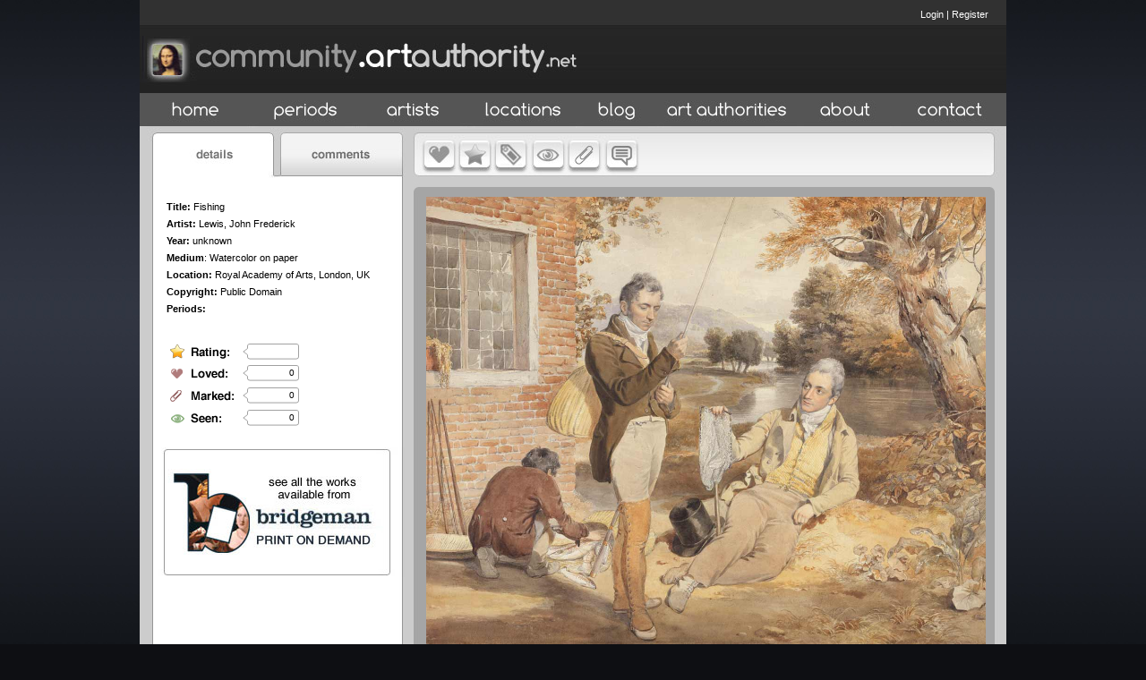

--- FILE ---
content_type: text/html
request_url: http://artauthority.dev.projecta.com/work.asp?wid=75767&pos=33
body_size: 9440
content:

<!DOCTYPE HTML PUBLIC "-//W3C//DTD HTML 4.01 Transitional//EN" "http://www.w3.org/TR/html4/loose.dtd">
<html>
<head>
 <meta http-equiv="Content-Type" content="text/html; charset=iso-8859-1"><meta http-equiv="Content-Language" content="en-us">
	<meta name="apple-itunes-app" content="app-id=355879924, app-argument=http://artauthority.dev.projecta.com//work.asp?wid=75767&pos=33">
	
			
    
            <meta property="og:image" content="http://shows.we-envision.com/aa/3big/Lewis,%20John%20Frederick/b444850.JPG">            
            <meta property="og:title" content="Fishing"/>
            <meta property="og:url" content="http://artauthority.dev.projecta.com/work.asp?wid=75767"/>
			<meta property="og:description" content=""/>
    
	 <meta property="og:site_name" content="Art Authority - Over 70,000 works of art by Artist, Period and Location"/>
	<meta property="og:type" content="website"/>	
	 <script src="https://ajax.googleapis.com/ajax/libs/jquery/1.7.1/jquery.min.js"></script>	
	    <title>
        Fishing -  portal.artauthority.net beta
    </title>
	<script type="text/javascript">
	var url = 'http://shows.we-envision.com/aa/3big/Lewis,%20John%20Frederick/b444850.JPG'
$(function() {			
			var img = new Image();
			img.src = url;
			img.onload = function() {
			$("head").append( '<meta property="og:image:width" content="' + img.width + '" />');
		    $("head").append( '<meta property="og:image:height" content="' + img.height + '" />');			  
			};
			});
			
	</script>
    <style type="text/css">
        .cartTable td{font-size:12px;}
        .cartTable select{font-size:12px;}
        
    </style>
    <link rel="STYLESHEET" href="CSS/Styles.asp" type="TEXT/CSS">
      <link href="css/main.css" rel="stylesheet" type="text/css">
    <link rel="stylesheet" href="css/colorbox.css" />
    
    <link href="css/jquery.rating.css" rel="stylesheet" type="text/css" />

   

    <script type="text/javascript" src="js/jquery.rating.js"></script>
    <script type="text/javascript" src="js/DataValidation.js"></script>

    <script src="js/jquery.colorbox.js"></script>
    <script src="js/detectmobilebrowser.js"></script>
    <script type="text/javascript" src="js/jquery.jcarousel.js"></script>
    <link rel="stylesheet" href="css/slides.css"/>
    
    <script type="text/javascript" src="js/slides.min.jquery.js"></script>
	<script type="text/javascript">
		$(function(){
			// Set starting slide to 1
			var startSlide = 1;
			// Get slide number if it exists
			
			// Initialize Slides
			$('#slides').slides({
				preload: true,
				preloadImage: 'images/global/19-1.gif',
				generatePagination: true,				
				play: 10000,
				pause: 2500,
				hoverPause: true,
				crossfade:true,
				effect:'fade',
				fadeSpeed: 1000,
				// Get the starting slide
				start: startSlide
			});
			});
			
			
			
			
    </script>
   
    
    <link rel="shortcut icon" href="http://artauthority.dev.projecta.com/images/global/favicon.ico"
        type="image/x-icon">
    <link rel="icon" href="http://artauthority.dev.projecta.com/images/global/favicon.ico"
        type="image/x-icon">
    <link rel="shortcut icon" href="/images/global/favicon.ico" type="image/vnd.microsoft.icon" />
    <link rel="icon" href="/images/global/favicon.ico" type="image/vnd.microsoft.icon" />
    <!-- ULTIMATE DROP DOWN MENU Version 4.1 by Brothercake -->
    <!-- http://www.udm4.com/ -->
	
   <link rel="apple-touch-icon-precomposed" sizes="144x144" href="images/global/apple-touch-icon-144-precomposed.png">
  <link rel="apple-touch-icon-precomposed" sizes="114x114" href="images/global/apple-touch-icon-114-precomposed.png">
  <link rel="apple-touch-icon-precomposed" sizes="72x72" href="images/global/apple-touch-icon-72-precomposed.png">
  <link rel="apple-touch-icon-precomposed" href="images/global/apple-touch-icon-57-precomposed.png">
  <link rel="shortcut icon" href="images/global/favicon.png">


    <script type="text/javascript" src="udm-resources/udm-custom.asp"></script>

    <script type="text/javascript" src="udm-resources/udm-control.js"></script>

    <script type="text/javascript" src="udm-resources/udm-style.js"></script>

    <script type="text/javascript">
	$(document).ready(function(){
		//Examples of how to assign the ColorBox event to elements				
		$(".imagebox").colorbox({ transition:"elastic",height:"100%", scalePhotos:"true",opacity:"95%"});
		
		$(".framebox").colorbox({ transition:"elastic",opacity:"0.6"});
		
		$(".cblogin").colorbox({iframe:true, width:"400", height:"200",opacity:"0.6"});
		$(".cblogout").colorbox({iframe:true, width:"10", height:"10",opacity:"0.6"});
		
		$(".cbregister").colorbox({iframe:true, width:"500", height:"500",opacity:"0.6"});
		
		$(".cbdetailbox").colorbox({inline:true,innerwidth:"447",innerheight:"417", opacity:"0.6"});
		
		$(".cbdetailboxiF").colorbox({iframe:true,width:"625",height:"695", opacity:"0.6"});
		
		$(".cbdetailboxiFLogin").colorbox({iframe:true,width:"625",height:"400", opacity:"0.6"});
		
		$(".itemselect").colorbox({iframe:true, width:"300", height:"400",opacity:"0.6"});
		
		$(".itemselect_wide").colorbox({iframe:true, width:"550", height:"400", opacity:"0.6"});
		
		$(".cbcomment").colorbox({iframe:true, width:"500", height:"250",opacity:"0.6" });

		$(".aaupload").colorbox({iframe:true, width:"600", height:"600",opacity:"0.6"});
		
		$(".cart").colorbox({iframe:true, width:"600", height:"600",opacity:"0.6"});
		
		$(".details").colorbox({iframe:true,width:"900", height:"600",opacity:"0.6"});		
		
		$(".inline").colorbox({inline:true, width:"50%",opacity:"0.6"});
		
	});
	
	function aatools(sType, workid)
	{	    
		$.ajax({
                    type:'POST',
                    url:'AATools.asp',
                    data:{'stype':sType,'id':workid},
                    dataType:'html',
                    success:function(data)
                    {                                               
                        switch (sType)
						{
							case "love": case "love_artist": case "love_period":case "love_location":
								document.getElementById("loved").innerHTML = data;
								document.getElementById("b-love").src = "images/global/b-love-o.jpg";																
								if(sType=="love")
								{
								    document.getElementById("love_link").onclick = function(){aatools('unlove', workid);};
								    
								}
								if(sType=="love_artist")
								{
								    document.getElementById("love_link").onclick = function(){aatools('unlove_artist', workid);};
								}
								if(sType=="love_period")
								{
								    document.getElementById("love_link").onclick = function(){aatools('unlove_period', workid);};
								}
								if(sType=="love_location")
								{
								    document.getElementById("love_link").onclick = function(){aatools('unlove_location', workid);};
								}
								break;
							case "unlove": case "unlove_artist": case "unlove_period": case "unlove_location":
							    document.getElementById("loved").innerHTML = data;
							    document.getElementById("b-love").src = "images/global/b-love.jpg";							   
							    if(sType=="unlove")
								{
								    document.getElementById("love_link").onclick = function(){aatools('love', workid);};
								}
								if(sType=="unlove_artist")
								{
								    document.getElementById("love_link").onclick = function(){aatools('love_artist', workid);};
								}
								if(sType=="unlove_period")
								{
								    document.getElementById("love_link").onclick = function(){aatools('love_period', workid);};
								}
								if(sType=="unlove_location")
								{
								    document.getElementById("love_link").onclick = function(){aatools('love_location', workid);};
								}
							    
							    break;
							case "mark": case "mark_artist": case "mark_period": case "mark_location": 
								document.getElementById("marked").innerHTML = data;
								document.getElementById("b-mark").src = "images/global/b-mark-o.jpg";
								$("#b-mark").attr('rel',"images/global/b-mark-o.jpg");
								if(sType=="mark")
								{								    
								    document.getElementById("mark_link").onclick = function(){aatools('unmark', workid);};
								}
								if(sType=="mark_artist")
								{
								    document.getElementById("mark_link").onclick = function(){aatools('unmark_artist', workid);};
								}
								if(sType=="mark_period")
								{
								    document.getElementById("mark_link").onclick = function(){aatools('unmark_period', workid);};
								}
								if(sType=="mark_location")
								{
								    document.getElementById("mark_link").onclick = function(){aatools('unmark_location', workid);};
								}
								break;
							case "unmark":case "unmark_artist": case "unmark_period": case "unmark_location":
							    
							    document.getElementById("marked").innerHTML = data;
							    document.getElementById("b-mark").src = "images/global/b-mark.jpg";
							    $("#b-mark").attr('rel',"images/global/b-mark.jpg");
							    if(sType=="unmark")
								{
								    
								    document.getElementById("mark_link").onclick = function(){aatools('mark', workid);};
								}
								if(sType=="unmark_artist")
								{
								    document.getElementById("mark_link").onclick = function(){aatools('mark_artist', workid);};
								}
								if(sType=="unmark_period")
								{
								    document.getElementById("mark_link").onclick = function(){aatools('mark_period', workid);};
								}
								if(sType=="unmark_location")
								{
								    document.getElementById("mark_link").onclick = function(){aatools('mark_location', workid);};
								}
								break;								
							case "seen": 
								document.getElementById("seen").innerHTML = data;
								document.getElementById("b-seen").src = "images/global/b-seen-o.jpg"
								$("#b-seen").attr('rel',"images/global/b-seen-o.jpg");
								if(sType=="seen")
								{
								    document.getElementById("seen_link").onclick = function(){aatools('unseen', workid);};
								}								
								break;				
						    case "unseen":
						        document.getElementById("seen").innerHTML = data;
						        document.getElementById("b-seen").src = "images/global/b-seen.jpg";
						        $("#b-seen").attr('rel',"images/global/b-seen.jpg");
						        if(sType=="unseen")
								{
								    document.getElementById("seen_link").onclick = function(){aatools('seen', workid);};
								}
								
								break;	
						}						
						
                    }
                    });
	}
    </script>
    
    <script type="text/javascript">
 $(document).ready(function() {
 $('img.swap').hover(function () 
 {
    if(jQuery.browser.mobile == false)
    {
        $(this).attr('src','images/global/' + $(this).attr('id') + '-o.jpg');    
    }
 }, function () {    
    if(jQuery.browser.mobile == false)
    {
        $(this).attr('src','images/global/' + $(this).attr('id') + '.jpg');
    }
 });
 
  $('img.swap2').hover(function () {                        
    var current = this.src               
    this.src= $(this).attr('rel');
    $(this).attr('rel',current);
    }, function () {
        var current = this.src
        this.src= $(this).attr('rel');
        $(this).attr('rel',current);

});
 
 })
 

 
 function toggleTabs(selTab, tabType)
 {
    var tabs = document.getElementById('tabs')
    switch(selTab)
    {
        case 'details':
            document.getElementById('details').style.display = '';
            document.getElementById('leftcomments').style.display = 'none';
            tabs.src = 'images/global/' + tabType + '-tab-left.jpg';
        
        break;
        case 'comments':
            document.getElementById('details').style.display = 'none';
            document.getElementById('leftcomments').style.display = '';
            tabs.src = 'images/global/' + tabType + '-tab-right.jpg';
        break;
    }
 }
 </script>

    <script type="text/javascript">
	function DrawTopNav()
	{
	
		document.write("<ul id='udm' class='udm' style='background-color:#232323'>")

		// Home
		document.write("<li id='home' >")
		document.write("<a id='homeButton' href='Index.asp' title='Home'  class='NavButton' tabindex='10'><span class='topnavlink'><img src='images/global/b-home.jpg' id='b-home' class='swap' border='0'></span></a>")
		document.write("</li>")

		//Periods
		document.write("<li id='mainperiods'>")
      document.write("<a id='periods' class='NavButton' href='#' title='Periods' tabindex='10'><span class='topnavlink'><img src='images/global/b-periods.jpg' id='b-periods' class='swap' border='0'></span></a>")

        document.write("<ul>")
		
            document.write("<li>")
			document.write("<a  tabindex='10' class='icon'>Early (up to 1400s)</a>")
			
			document.write("<ul>")
			
			document.write("<li>")
			document.write("<a href='period.asp?rid=12' tabindex='10' class='icon'>Gothic (1100s-1400s)</a>")
			document.write("</li>")
			
			document.write("<li>")
			document.write("<a href='period.asp?rid=13' tabindex='10' class='icon'>Byzantine (300-1400)</a>")
			document.write("</li>")
			
			document.write("<li>")
			document.write("<a href='period.asp?rid=14' tabindex='10' class='icon'>Ancient</a>")
			document.write("</li>")
			
			document.write("<li>")
			document.write("<a href='period.asp?rid=15' tabindex='10' class='icon'>Early Artists</a>")
			document.write("</li>")
			
			document.write("</ul>")
			
			document.write("</li>")
            
            document.write("<li>")
			document.write("<a  tabindex='10' class='icon'>Renaissance (1400s-1500s)</a>")
			
			document.write("<ul>")
			
			document.write("<li>")
			document.write("<a href='period.asp?rid=17' tabindex='10' class='icon'>Early Renaissance</a>")
			document.write("</li>")
			
			document.write("<li>")
			document.write("<a href='period.asp?rid=18' tabindex='10' class='icon'>High Renaissance</a>")
			document.write("</li>")
			
			document.write("<li>")
			document.write("<a href='period.asp?rid=19' tabindex='10' class='icon'>Mannerism</a>")
			document.write("</li>")
			
			document.write("<li>")
			document.write("<a href='period.asp?rid=20' tabindex='10' class='icon'>Northern Renaissance</a>")
			document.write("</li>")
			
			document.write("<li>")
			document.write("<a href='period.asp?rid=21' tabindex='10' class='icon'>Renaissance Artists</a>")
			document.write("</li>")
			
			document.write("</ul>")
			
			document.write("</li>")
            
            document.write("<li>")
			document.write("<a  tabindex='10' class='icon'>Baroque (1600s-1700s)</a>")
			
			document.write("<ul>")
			
			document.write("<li>")
			document.write("<a href='period.asp?rid=23' tabindex='10' class='icon'>Spanish</a>")
			document.write("</li>")
			
			document.write("<li>")
			document.write("<a href='period.asp?rid=24' tabindex='10' class='icon'>German</a>")
			document.write("</li>")
			
			document.write("<li>")
			document.write("<a href='period.asp?rid=25' tabindex='10' class='icon'>French</a>")
			document.write("</li>")
			
			document.write("<li>")
			document.write("<a href='period.asp?rid=26' tabindex='10' class='icon'>English</a>")
			document.write("</li>")
			
			document.write("<li>")
			document.write("<a href='period.asp?rid=27' tabindex='10' class='icon'>Dutch</a>")
			document.write("</li>")
			
			document.write("<li>")
			document.write("<a href='period.asp?rid=28' tabindex='10' class='icon'>Flemish</a>")
			document.write("</li>")
			
			document.write("<li>")
			document.write("<a href='period.asp?rid=29' tabindex='10' class='icon'>Baroque Artists</a>")
			document.write("</li>")
			
			document.write("<li>")
			document.write("<a href='period.asp?rid=67' tabindex='10' class='icon'>Italian</a>")
			document.write("</li>")
			
			document.write("</ul>")
			
			document.write("</li>")
            
            document.write("<li>")
			document.write("<a  tabindex='10' class='icon'>Romanticism (1790-1800s)</a>")
			
			document.write("<ul>")
			
			document.write("<li>")
			document.write("<a href='period.asp?rid=31' tabindex='10' class='icon'>English</a>")
			document.write("</li>")
			
			document.write("<li>")
			document.write("<a href='period.asp?rid=32' tabindex='10' class='icon'>French</a>")
			document.write("</li>")
			
			document.write("<li>")
			document.write("<a href='period.asp?rid=33' tabindex='10' class='icon'>German</a>")
			document.write("</li>")
			
			document.write("<li>")
			document.write("<a href='period.asp?rid=34' tabindex='10' class='icon'>American</a>")
			document.write("</li>")
			
			document.write("<li>")
			document.write("<a href='period.asp?rid=35' tabindex='10' class='icon'>Romantic Artists</a>")
			document.write("</li>")
			
			document.write("</ul>")
			
			document.write("</li>")
            
            document.write("<li>")
			document.write("<a  tabindex='10' class='icon'>Impressionism (later 1800s)</a>")
			
			document.write("<ul>")
			
			document.write("<li>")
			document.write("<a href='period.asp?rid=37' tabindex='10' class='icon'>American</a>")
			document.write("</li>")
			
			document.write("<li>")
			document.write("<a href='period.asp?rid=38' tabindex='10' class='icon'>French</a>")
			document.write("</li>")
			
			document.write("<li>")
			document.write("<a href='period.asp?rid=39' tabindex='10' class='icon'>Neo-Impressionists</a>")
			document.write("</li>")
			
			document.write("<li>")
			document.write("<a href='period.asp?rid=40' tabindex='10' class='icon'>Post-Impressionists</a>")
			document.write("</li>")
			
			document.write("<li>")
			document.write("<a href='period.asp?rid=41' tabindex='10' class='icon'>Impressionist Artists</a>")
			document.write("</li>")
			
			document.write("</ul>")
			
			document.write("</li>")
            
            document.write("<li>")
			document.write("<a  tabindex='10' class='icon'>Modern (late 1800s-1950s)</a>")
			
			document.write("<ul>")
			
			document.write("<li>")
			document.write("<a href='period.asp?rid=43' tabindex='10' class='icon'>Surrealism</a>")
			document.write("</li>")
			
			document.write("<li>")
			document.write("<a href='period.asp?rid=44' tabindex='10' class='icon'>Abstract Expressionism</a>")
			document.write("</li>")
			
			document.write("<li>")
			document.write("<a href='period.asp?rid=45' tabindex='10' class='icon'>Symbolism</a>")
			document.write("</li>")
			
			document.write("<li>")
			document.write("<a href='period.asp?rid=46' tabindex='10' class='icon'>Fauvism</a>")
			document.write("</li>")
			
			document.write("<li>")
			document.write("<a href='period.asp?rid=47' tabindex='10' class='icon'>Cubism</a>")
			document.write("</li>")
			
			document.write("<li>")
			document.write("<a href='period.asp?rid=48' tabindex='10' class='icon'>Expressionism</a>")
			document.write("</li>")
			
			document.write("<li>")
			document.write("<a href='period.asp?rid=49' tabindex='10' class='icon'>Dadaism</a>")
			document.write("</li>")
			
			document.write("<li>")
			document.write("<a href='period.asp?rid=50' tabindex='10' class='icon'>Regionalism</a>")
			document.write("</li>")
			
			document.write("<li>")
			document.write("<a href='period.asp?rid=51' tabindex='10' class='icon'>Muralism</a>")
			document.write("</li>")
			
			document.write("<li>")
			document.write("<a href='period.asp?rid=52' tabindex='10' class='icon'>Abstract</a>")
			document.write("</li>")
			
			document.write("<li>")
			document.write("<a href='period.asp?rid=53' tabindex='10' class='icon'>Sculpture</a>")
			document.write("</li>")
			
			document.write("<li>")
			document.write("<a href='period.asp?rid=54' tabindex='10' class='icon'>Modern Artists</a>")
			document.write("</li>")
			
			document.write("</ul>")
			
			document.write("</li>")
            
            document.write("<li>")
			document.write("<a  tabindex='10' class='icon'>Contemporary (1950s-)</a>")
			
			document.write("<ul>")
			
			document.write("<li>")
			document.write("<a href='period.asp?rid=55' tabindex='10' class='icon'>Surrealism</a>")
			document.write("</li>")
			
			document.write("<li>")
			document.write("<a href='period.asp?rid=56' tabindex='10' class='icon'>Minimalism</a>")
			document.write("</li>")
			
			document.write("<li>")
			document.write("<a href='period.asp?rid=57' tabindex='10' class='icon'>Pop Art</a>")
			document.write("</li>")
			
			document.write("<li>")
			document.write("<a href='period.asp?rid=58' tabindex='10' class='icon'>Installation Art</a>")
			document.write("</li>")
			
			document.write("<li>")
			document.write("<a href='period.asp?rid=59' tabindex='10' class='icon'>Abstract</a>")
			document.write("</li>")
			
			document.write("<li>")
			document.write("<a href='period.asp?rid=60' tabindex='10' class='icon'>Sculpture</a>")
			document.write("</li>")
			
			document.write("<li>")
			document.write("<a href='period.asp?rid=61' tabindex='10' class='icon'>Contemporary Artists</a>")
			document.write("</li>")
			
			document.write("</ul>")
			
			document.write("</li>")
            
            document.write("<li>")
			document.write("<a  tabindex='10' class='icon'>American (US)</a>")
			
			document.write("<ul>")
			
			document.write("<li>")
			document.write("<a href='period.asp?rid=62' tabindex='10' class='icon'>18th Century</a>")
			document.write("</li>")
			
			document.write("<li>")
			document.write("<a href='period.asp?rid=63' tabindex='10' class='icon'>19th Century</a>")
			document.write("</li>")
			
			document.write("<li>")
			document.write("<a href='period.asp?rid=64' tabindex='10' class='icon'>20th century and current</a>")
			document.write("</li>")
			
			document.write("<li>")
			document.write("<a href='period.asp?rid=65' tabindex='10' class='icon'>American Artists</a>")
			document.write("</li>")
			
			document.write("</ul>")
			
			document.write("</li>")
            
            document.write("</ul>")

            document.write("</li>")
        
		//Artists
		document.write("<li id='mainArtists'>")
		document.write("<a id='artistButton' href='filterselect.asp?dt=artist' title='Artists'  class='itemselect' tabindex='10'><span class='topnavlink'><img src='images/global/b-artists.jpg' id='b-artists' class='swap' border='0'></span></a>")
		document.write("</li>")
		
		//Locations
		document.write("<li id='mainLocations'>")
		document.write("<a id='locationButton' href='filterselect.asp?dt=location' title='Locations'  class='itemselect_wide' tabindex='10'><span class='topnavlink'><img src='images/global/b-locations.jpg' id='b-locations' class='swap' border='0'></span></a>")
		document.write("</li>")
		
		//Blog
		document.write("<li id='Contact Us'>")
			document.write("<a id='blogButton' href='http://blog.artauthority.net' title='Blog' class='NavButton' tabindex='10'><span class='topnavlink'><img src='images/global/b-blog.jpg' id='b-blog' class='swap' border='0'></span></a>")
		document.write("</li>")
		
		//Art Authorities
		document.write("<li id='Contact Us'>")
			document.write("<a id='artAuthoritiesButton' href='page.asp?navid=1' title='Art Authorities' class='NavButton' tabindex='10'><span class='topnavlink'><img src='images/global/b-artauth.jpg' id='b-artauth' class='swap' border='0'></span></a>")			
		document.write("</li>")
			
		//About
		document.write("<li id='mainUpload'>")
		document.write("<a id='about' href='page.asp?navid=22' title='About Art Authority'  tabindex='10'><span class='topnavlink'><img src='images/global/b-about.jpg' id='b-about' class='swap' border='0'></span></a>")
		document.write("</li>")
		//View Cart
		
		document.write("<li id='mainContactUs'>")
		document.write("<a id='contactus' href='ContactUs.asp' title='ContactUs'  class='aaCart' tabindex='10'><span class='topnavlink'><img src='images/global/b-view-cart.jpg' id='b-view-cart'  class='swap' border='0'></span></a>")
		document.write("</li>")
		
		//Contact Us
		//document.write("<li id='Contact Us' style='padding:0 10px;'>")
		//	document.write("<table height='100%'cellpadding='0' cellspacing='0'><tr><td height='100%'><a id='contactusButton' href='Contactus.asp' title='Contact Us' class='NavButton' tabindex='10'><div class='topnavlink'>Contact Us</div></a></td></tr></table>")
		//document.write("</li>")
document.write("</ul>")
	}
	
	function ShowRegistration()
	{	    	               
        $("#regLink").click();    
    }
	    	 
    </script>

    <script language="javascript1.2" src="js/jslib.js"></script>

    <!--Google Analytics kmt-->

    <script type="text/javascript">
  var _gaq = _gaq || [];
  _gaq.push(['_setAccount', 'UA-16114713-32']);
  _gaq.push(['_setDomainName', 'artauthority.net']);
  _gaq.push(['_trackPageview']);
  (function() {
    var ga = document.createElement('script'); ga.type = 'text/javascript'; ga.async = true;
    ga.src = ('https:' == document.location.protocol ? 'https://ssl' : 'http://www') + '.google-analytics.com/ga.js';
    var s = document.getElementsByTagName('script')[0]; s.parentNode.insertBefore(ga, s);
  })();
    </script>

    <!--end Google Analytics kmt-->
</head>
<body>
<!-- Face book JS -->
<div id="fb-root"></div>
<div id="info"></div>
<script>(function(d, s, id) {
  var js, fjs = d.getElementsByTagName(s)[0];
  if (d.getElementById(id)) return;
  js = d.createElement(s); js.id = id;
  js.src = "//connect.facebook.net/en_US/all.js#xfbml=1&appId=263878353629983";
  fjs.parentNode.insertBefore(js, fjs);
}(document, 'script', 'facebook-jssdk'));</script>
<!--Facebook JS-->

    <!-- menu script -->

    <script type="text/javascript" src="udm-resources/udm-dom.js"></script>

    <!-- keyboard navigation module -->

    <script type="text/javascript" src="udm-resources/udm-mod-keyboard.js"></script>

    <div id="container">
        <div id="header">
            <a href="Index.asp">
                <img src="images/global/paa-logo.jpg" alt="community.artauthority.net" title="community.artauthority.net"
                    width="499" height="104" border="0" align="left"></a>
            
            <div id="login">
                
                    <a href="https://artauthority.dev.projecta.com/ArtAuthLogin.asp" id="loginLink" class="cbdetailboxiFLogin">Login</a> | <a href="https://artauthority.dev.projecta.com/ArtAuthRegistration.asp"  id="regLink" class="cbdetailboxiF">Register</a>
                               
            </div>
            
            <br>
            <br>
            <div id="socialmedia">
                <!-- AddThis Button BEGIN -->
                <div class="addthis_toolbox addthis_default_style addthis_32x32_style">
                    <a class="addthis_button_preferred_1"></a><a class="addthis_button_preferred_2"></a>
                    <a class="addthis_button_preferred_3"></a><a class="addthis_button_preferred_4"></a>
                    <a class="addthis_button_compact"></a><a class="addthis_counter addthis_bubble_style">
                    </a>
                </div>
                <div style="clear: both">
                </div>
            </div>

            <script type="text/javascript" src="https://s7.addthis.com/js/250/addthis_widget.js#pubid=baximation08"></script>

            <!-- AddThis Button END -->
        </div>
        <div id="nav">
        
        <script type="text/javascript">
            DrawTopNav();
        </script>
        <!--<a href="#"><img src="images/global/b-home.jpg" alt="Home"  title="Home" width="125" height="39" border="0" class="swap" id="b-home"></a><a href="#"><img src="images/global/b-periods.jpg" alt="Periods"  title="Periods" width="121" height="39" border="0" class="swap" id="b-periods"></a><a href="#"><img src="images/global/b-artists.jpg" alt="Artists"  title="Artists" width="121" height="39" border="0" class="swap"  id="b-artists"></a><a href="#"><img src="images/global/b-locations.jpg" alt="Locations"  title="Locations" width="121" height="39" border="0" class="swap"  id="b-locations"></a><a href="http://blog.artauthority.net/"><img src="images/global/b-blog.jpg" alt="Blog"  title="Blog" width="90" height="39" border="0" class="swap"  id="b-blog"></a><a href="page.asp?navid=1"><img src="images/global/b-artauth.jpg" alt="Art Authorites"  title="Art Authorites" width="156" height="39" border="0" class="swap"  id="b-artauth"></a><a href="#"><img src="images/global/b-about.jpg" alt="About" title="About" width="108" height="39" border="0" class="swap"  id="b-about"></a><a href="#"><img src="images/global/b-view-cart.jpg" alt="View Cart"  title="View Cart" width="126" height="39" border="0" class="swap" id="b-view-cart"></a></div>-->
        </div>
        
           <div id="content"> 
         
                <div id="leftcolumn">
                
<img src="images/global/dc-tab-left.jpg" width="297" height="59" border="0" id="tabs" usemap="#Map">
      <map name="Map">
        <area shape="rect" coords="16,8,150,52" href="javascript:void toggleTabs('details','dc')" alt="details" title="details">
        <area shape="rect" coords="158,8,293,53" href="javascript:void toggleTabs('comments','dc')" alt="comments" title="comments">
      </map>
      <div id="details">
      <div id="leftnav" itemscope itemtype="http://schema.org/VisualArtwork">

	
	<strong>Title:</strong> <h1><span itemprop="name">Fishing</span></h1><br />
          <div itemprop="creator" itemscope itemtype="http://schema.org/Person"> 
        <strong>Artist:</strong> <span href="Subject.asp?SID=584"><span itemprop="name">Lewis, John Frederick</span></a><br>
            
            <meta itemprop="familyName" content="Lewis">        
	        
	        <meta itemprop="givenName" content="John Frederick">
	                    
        </div>
                    
		<strong>Year:</strong> unknown<br>          
		
        <strong>Medium</strong>: <span itemprop="artMedium">Watercolor on paper</span><br>
		
          <div itemprop="contentLocation" itemscope itemtype="http://schema.org/Place">
        <strong>Location:</strong> <a href="location.asp?lid=568"><span itemprop="name">Royal Academy of Arts, London, UK</span></a><br>
        </div>
        
			<strong>Copyright:</strong> Public Domain
		
        <br /><strong>Periods:</strong>
       
      </div>
      <div id="rating">
        
                <img src="images/global/spacer.gif" width="10" style="float:left; height="11" />
            
                <img src="images/global/spacer.gif" width="10" style="float:left; height="11" />
            
                <img src="images/global/spacer.gif" width="10" style="float:left; height="11" />
            
                <img src="images/global/spacer.gif" width="10" style="float:left; height="11" />
            
                <img src="images/global/spacer.gif" width="10" style="float:left; height="11" />
                              
      </div>
      <div id="loved">0</div>
      <div id="marked">0</div>
      <div id="seen">0</div>  
      
      
      <div id="leftad"><a href="https://geo.itunes.apple.com/us/book/art-authority-lesson-ideas/id1003451826?mt=11&at=10l8zt?ct=website"><img src="images/global/ad-bridgeman.jpg" alt="art authority lesson ideas"  title="art authority lesson ideas" width="297" height="145" border="0"></a>
       </div>
	   
	   <!--<div style="margin-top:15px;margin-left:16px;" class="fb-comments" data-href="http://community.artauthority.net/work.asp?wid=75767" data-width="277" data-num-posts="2"></div>-->
	   
	   
    </div>
	
	
	<div id="leftcomments" style="display:none;" >       
       
	    <div id="comments_internal">	            	       	    
	    
    	
	    
	    </div>

	    
                <div>
	                <a class="cbdetailbox" href="#comment_content">Add Comment</a>
	            </div>
	            <div style='display:none'>
                    <div id='comment_content' style='padding:10px; background:#fff;'>
                         <img src="images/global/comment-box.jpg" border="0" usemap="#Maprlbox"/>
                    </div>
                </div>    	
	        
	    <div style="clear:both"></div>
       </div>
		
                </div>
                <div id="rightwell">
                
<link rel="stylesheet" type="text/css" href="css/skins/work/skin.css" />
    <script type="text/javascript">
	    jQuery(document).ready(function() {
		    jQuery('#listcarousel').jcarousel({
			    vertical:false,
			    wrap:null,
			    start:34
    			
		    });
	    });
    </script>


<script type="text/javascript">
    function NextHover()
    {
        var height = $('#work_image').height()
        var mid = (height/2) - 32;
        
        $('#nextimage').css('height',$('#work_image').height());
        $('#next_button').css('margin-top',mid);
        $('#nextimage').css('opacity',1.0);
        $('#next_button').css('display','')
    }
    
    function NextOut()
    {
        $('#nextimage').css('opacity',0.0);
        $('#next_button').css('display','none')
    }
    
    function PrevHover()
    {
        var height = $('#work_image').height()
        var mid = (height/2) - 32;
       
        
        $('#previmage').css('height',$('#work_image').height());
        $('#prev_button').css('margin-top',mid);
        $('#previmage').css('opacity',1.0);
        $('#prev_button').css('display','')
    }
    
    function PrevOut()
    {
        $('#previmage').css('opacity',0.0);$('#prev_button').css('display','none')
    }
</script>

		    
     <div id="righttop">         
        
            <div style='display:none'>
                <div id='love_content' style='padding:10px; background:#fff;'>
                    <!--If you were a subscriber you could love this work-->
                    <img src="images/global/love-box.jpg" border="0" usemap="#Maprlbox"/>
                </div>
            </div>
            <div style='display:none'>
                <div id='rate_content' style='padding:10px; background:#fff;'>
                   <img src="images/global/rate-box.jpg"  border="0" usemap="#Maprlbox"/>
                </div>
            </div>
            <div style='display:none'>
                <div id='seen_content' style='padding:10px; background:#fff;'>
                    <img src="images/global/seen-box.jpg"  border="0" usemap="#Maprlbox"/>
                </div>
            </div>
            <div style='display:none'>
                <div id='mark_content' style='padding:10px; background:#fff;'>
                   <img src="images/global/mark-box.jpg"  border="0" usemap="#Maprlbox"/>
                </div>
            </div>
            <div style='display:none'>
                <div id='tag_content' style='padding:10px; background:#fff;'>
                    <img src="images/global/tag-box.jpg"  border="0" usemap="#Maprlbox"/>
                </div>
            </div>             
			
            
            <map name="Maprlbox" id="Maprlbox">
              <area shape="rect" coords="109,53,185,78" href="javascript:void $('#regLink').click()" alt="register"  title="register"/>
              <area shape="rect" coords="207,53,257,79" href="javascript:void $('#loginLink').click()" alt="login"  title="login"/>
            </map>
            
            <div style="float:left;"> 
                <a class="cbdetailbox" href="#love_content"><img src="images/global/b-love.jpg" alt="LOVE"  title="LOVE" width="58" height="59" border="0" id="b-love" ></a>            
            </div>
            <div style="float:left">            
                <a class="cbdetailbox" href="#rate_content"  class="cblogin"><img src="images/global/b-rate.jpg" alt="RATE"  title="RATE" width="40" height="59" border="0" id="b-rate"></a>            
            </div>
            <div style="float:left">           
                <a a class="cbdetailbox" href="#tag_content"  class="cblogin"><img src="images/global/b-tag.jpg" alt="TAG"  title="TAG" width="40" height="59" border="0"  id="b-tag"></a>            
            </div>            
            <div style="float:left">           
                <a class="cbdetailbox" id="A2" href="#seen_content"><img src="images/global/b-seen.jpg" alt="SEEN"  title="SEEN" width="41" height="59" border="0"  id="b-seen"></a>           
            </div>
            <div style="float:left">            
                <a class="cbdetailbox" id="A3" href="#mark_content"><img src="images/global/b-mark.jpg" alt="MARK"  title="MARK" width="41" height="59" border="0"  id="b-mark"></a>            
            </div>
			<div style="float:left;"> 
                <a class="cbdetailbox" href="#comment_content"><img src="images/global/b-comment.jpg" alt="COMMENT"  title="COMMENT" width="41" height="59" border="0" id="b-comment"></a>            
            </div>
       
        <div style="float:left">
            <img src="images/global/b-spacer-no-bm.jpg">
        </div>
        
     </div>
     <div id="righttopcap">
     </div>
     <div id="picwell" style="position:relative;">
        
        
        
        <div id="pic">            
            <a title="Fishing" href="http://shows.we-envision.com/aa/3big/Lewis,%20John%20Frederick/b444850.JPG" class="imagebox"><img src="http://shows.we-envision.com/aa/3big/Lewis,%20John%20Frederick/b444850.JPG" width="625"  border="0" id="work_image"></a>
            
        </div>   
        <div style="margin-top:10px;margin-left:20px;">
            
        </div>                 
        
     </div>



	<script type="text/javascript">
	    function buyWork()
	    {
	        window.open('AddProductToCart.asp?productID=75767','win_buy','height:400, width:600');
	    }
	</script>
	
	
                </div>
                <div style="clear: both">
            </div>
                        
        </div>
        
        <div id="botcap">
        </div>
        
		<div id="footer">
			Art Authority &copy;2015 | Created by artauthority.net - A Partnership between <a href="http://www.opendoor.biz/" target="_blank"><span style="color:#FFF">Open Door Networks</span></a> and <a href="http://projecta.com/" target="_blank"><span style="color:#FFF">Project A</span></a> - <a href="Page.asp?NavID=26">Privacy Policy</a>
		</div>
		
	
    </div>
</body>
</html>


--- FILE ---
content_type: text/css
request_url: http://artauthority.dev.projecta.com/css/slides.css
body_size: 645
content:


#slide_container {
	width:674px;
	height:423px;
	padding:0px;
	margin:0 auto;
	position:relative;
	z-index:100;
	background-color:#FFFFFF;
}

#example {
	width:674px;
	height:423px;
	position:relative;
}

#ribbon {
	position:absolute;
	top:-3px;
	left:-15px;
	z-index:2500;
}

#frame {
	position:absolute;
	z-index:2000;
	width:674px;
	height:423px;
	top:-3px;
	left:-80px;
}

/*
	Slideshow
*/

#slides {
	position:absolute;
	top:0px;
	left:0px;
	z-index:2005;
}

/*
	Slides container
	Important:
	Set the width of your slides container
	Set to display none, prevents content flash
*/

.slides_container {
	width:674px;
	height:425px;
	overflow:hidden;
	position:relative;
	display:block;
}

/*
	Each slide
	Important:
	Set the width of your slides
	If height not specified height will be set by the slide content
	Set to display block
*/


.slides_container a img {
	height:423px;
	display:block;
}

/*
	Next/prev buttons
*/



/*
	Pagination
*/

.pagination {
	margin:2px auto 0;
	height:20px;
	width:100px;
	background-color:transparent;
	
}

.pagination li {
	float:left;
	margin:0 1px;
	list-style:none;
	background-color:White;
}

.pagination li a {
	display:block;
	width:12px;
	height:0;
	padding-top:13px;
	background-image:url(../images/global/pagination7.png);
	background-position:0 0;
	float:left;
	overflow:hidden;
}

.pagination li.current a {
	background-position:0 -15px;
}

/*
	Footer
*/

#slides_footer {
	text-align:center;
	width:580px;
	margin-top:9px;
	padding:4.5px 0 18px;
	border-top:1px solid #dfdfdf;
}

#slides_footer p {
	margin:4.5px 0;
	font-size:1.0em;
}

/*
	Anchors
*/

